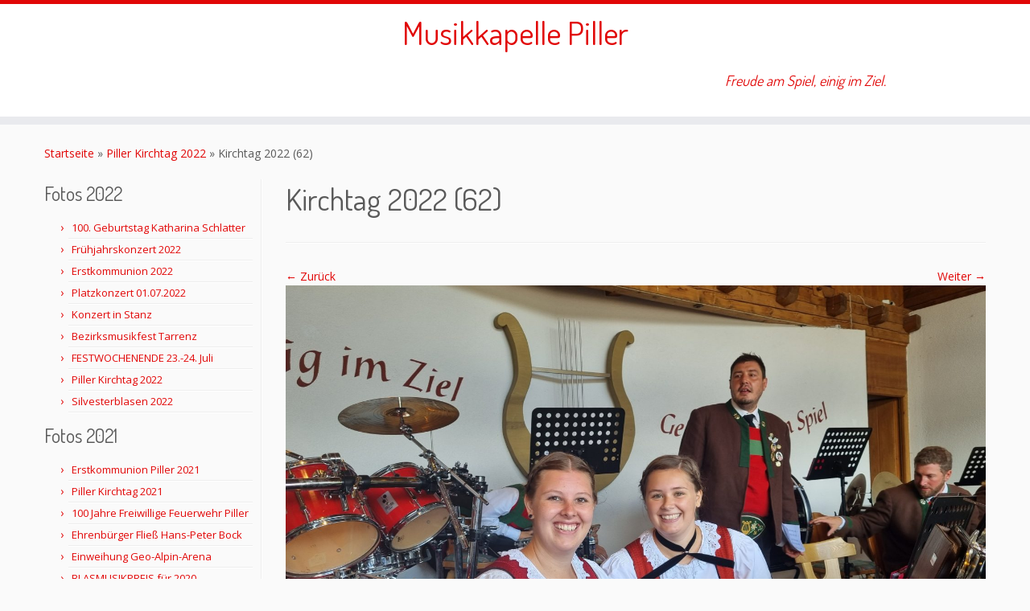

--- FILE ---
content_type: text/html; charset=UTF-8
request_url: http://www.musikkapelle-piller.at/?attachment_id=3562
body_size: 65688
content:
<!DOCTYPE html>
<!--[if IE 7]>
<html class="ie ie7 no-js" lang="de">
<![endif]-->
<!--[if IE 8]>
<html class="ie ie8 no-js" lang="de">
<![endif]-->
<!--[if !(IE 7) | !(IE 8)  ]><!-->
<html class="no-js" lang="de">
<!--<![endif]-->
					<head>
				    <meta charset="UTF-8" />
				    <meta http-equiv="X-UA-Compatible" content="IE=9; IE=8; IE=7; IE=EDGE" />
            				    <meta name="viewport" content="width=device-width, initial-scale=1.0" />
				    <link rel="profile" href="http://gmpg.org/xfn/11" />
				    <link rel="pingback" href="http://www.musikkapelle-piller.at/xmlrpc.php" />

				   <!-- html5shiv for IE8 and less  -->
				    <!--[if lt IE 9]>
				      <script src="http://www.musikkapelle-piller.at/wp-content/themes/customizr/inc/assets/js/html5.js"></script>
				    <![endif]-->
				    <script>(function(html){html.className = html.className.replace(/\bno-js\b/,'js')})(document.documentElement);</script>
<title>Kirchtag 2022 (62) &#8211; Musikkapelle Piller</title>
<meta name='robots' content='max-image-preview:large' />
<link rel='dns-prefetch' href='//fonts.googleapis.com' />
<link rel='dns-prefetch' href='//s.w.org' />
<link rel="alternate" type="application/rss+xml" title="Musikkapelle Piller &raquo; Feed" href="http://www.musikkapelle-piller.at/?feed=rss2" />
<link rel="alternate" type="application/rss+xml" title="Musikkapelle Piller &raquo; Kommentar-Feed" href="http://www.musikkapelle-piller.at/?feed=comments-rss2" />
		<script type="text/javascript">
			window._wpemojiSettings = {"baseUrl":"https:\/\/s.w.org\/images\/core\/emoji\/13.0.1\/72x72\/","ext":".png","svgUrl":"https:\/\/s.w.org\/images\/core\/emoji\/13.0.1\/svg\/","svgExt":".svg","source":{"concatemoji":"http:\/\/www.musikkapelle-piller.at\/wp-includes\/js\/wp-emoji-release.min.js?ver=5.7.14"}};
			!function(e,a,t){var n,r,o,i=a.createElement("canvas"),p=i.getContext&&i.getContext("2d");function s(e,t){var a=String.fromCharCode;p.clearRect(0,0,i.width,i.height),p.fillText(a.apply(this,e),0,0);e=i.toDataURL();return p.clearRect(0,0,i.width,i.height),p.fillText(a.apply(this,t),0,0),e===i.toDataURL()}function c(e){var t=a.createElement("script");t.src=e,t.defer=t.type="text/javascript",a.getElementsByTagName("head")[0].appendChild(t)}for(o=Array("flag","emoji"),t.supports={everything:!0,everythingExceptFlag:!0},r=0;r<o.length;r++)t.supports[o[r]]=function(e){if(!p||!p.fillText)return!1;switch(p.textBaseline="top",p.font="600 32px Arial",e){case"flag":return s([127987,65039,8205,9895,65039],[127987,65039,8203,9895,65039])?!1:!s([55356,56826,55356,56819],[55356,56826,8203,55356,56819])&&!s([55356,57332,56128,56423,56128,56418,56128,56421,56128,56430,56128,56423,56128,56447],[55356,57332,8203,56128,56423,8203,56128,56418,8203,56128,56421,8203,56128,56430,8203,56128,56423,8203,56128,56447]);case"emoji":return!s([55357,56424,8205,55356,57212],[55357,56424,8203,55356,57212])}return!1}(o[r]),t.supports.everything=t.supports.everything&&t.supports[o[r]],"flag"!==o[r]&&(t.supports.everythingExceptFlag=t.supports.everythingExceptFlag&&t.supports[o[r]]);t.supports.everythingExceptFlag=t.supports.everythingExceptFlag&&!t.supports.flag,t.DOMReady=!1,t.readyCallback=function(){t.DOMReady=!0},t.supports.everything||(n=function(){t.readyCallback()},a.addEventListener?(a.addEventListener("DOMContentLoaded",n,!1),e.addEventListener("load",n,!1)):(e.attachEvent("onload",n),a.attachEvent("onreadystatechange",function(){"complete"===a.readyState&&t.readyCallback()})),(n=t.source||{}).concatemoji?c(n.concatemoji):n.wpemoji&&n.twemoji&&(c(n.twemoji),c(n.wpemoji)))}(window,document,window._wpemojiSettings);
		</script>
		<style type="text/css">
img.wp-smiley,
img.emoji {
	display: inline !important;
	border: none !important;
	box-shadow: none !important;
	height: 1em !important;
	width: 1em !important;
	margin: 0 .07em !important;
	vertical-align: -0.1em !important;
	background: none !important;
	padding: 0 !important;
}
</style>
	<link rel='stylesheet' id='tc-gfonts-css'  href='//fonts.googleapis.com/css?family=Dosis:400%7COpen+Sans' type='text/css' media='all' />
<link rel='stylesheet' id='wp-block-library-css'  href='http://www.musikkapelle-piller.at/wp-includes/css/dist/block-library/style.min.css?ver=5.7.14' type='text/css' media='all' />
<link rel='stylesheet' id='customizr-fa-css'  href='http://www.musikkapelle-piller.at/wp-content/themes/customizr/assets/shared/fonts/fa/css/font-awesome.min.css?ver=3.5.17' type='text/css' media='all' />
<link rel='stylesheet' id='customizr-common-css'  href='http://www.musikkapelle-piller.at/wp-content/themes/customizr/inc/assets/css/tc_common.min.css?ver=3.5.17' type='text/css' media='all' />
<link rel='stylesheet' id='customizr-skin-css'  href='http://www.musikkapelle-piller.at/wp-content/themes/customizr/inc/assets/css/red.min.css?ver=3.5.17' type='text/css' media='all' />
<style id='customizr-skin-inline-css' type='text/css'>

                  .site-title,.site-description,h1,h2,h3,.tc-dropcap {
                    font-family : 'Dosis';
                    font-weight : 400;
                  }

                  body,.navbar .nav>li>a {
                    font-family : 'Open Sans';
                    font-weight : inherit;
                  }

            body,.navbar .nav>li>a {
              font-size : 14px;
              line-height : 1.6em;
            }

          .tc-dropcap {
            color: #e10707;
            float: left;
            font-size: 75px;
            line-height: 75px;
            padding-right: 8px;
            padding-left: 3px;
          }

          .skin-shadow .tc-dropcap {
            color: #e10707;
            text-shadow: #970505 -1px 0, #970505 0 -1px, #970505 0 1px, #970505 -1px -2px;
          }

          .simple-black .tc-dropcap {
            color: #444;
          }
table { border-collapse: separate; }
                           body table { border-collapse: collapse; }
                          
.social-links .social-icon:before { content: none } 
.sticky-enabled .tc-shrink-on .site-logo img {
    					height:30px!important;width:auto!important
    				}

    				.sticky-enabled .tc-shrink-on .brand .site-title {
    					font-size:0.6em;opacity:0.8;line-height:1.2em
    				}

.tc-slider-loader-wrapper{ display:none }
html.js .tc-slider-loader-wrapper { display: block }.no-csstransforms3d .tc-slider-loader-wrapper .tc-img-gif-loader {
                                                background: url('http://www.musikkapelle-piller.at/wp-content/themes/customizr/assets/front/img/slider-loader.gif') no-repeat center center;
                                         }.tc-slider-loader-wrapper .tc-css-loader > div { border-color:#e10707; }

      .carousel .czr-item {
        line-height: 516px;
        min-height:516px;
        max-height:516px;
      }
      .tc-slider-loader-wrapper {
        line-height: 516px;
        height:516px;
      }
      .carousel .tc-slider-controls {
        line-height: 516px;
        max-height:516px;
      }

        @media (max-width: 1200px) {
          .carousel .czr-item {
            line-height: 397.32px;
            max-height:397.32px;
            min-height:397.32px;
          }
          .czr-item .carousel-caption {
            max-height: 345.72px;
            overflow: hidden;
          }
          .carousel .tc-slider-loader-wrapper {
            line-height: 397.32px;
            height:397.32px;
          }
        }

        @media (max-width: 979px) {
          .carousel .czr-item {
            line-height: 318.888px;
            max-height:318.888px;
            min-height:318.888px;
          }
          .czr-item .carousel-caption {
            max-height: 267.288px;
            overflow: hidden;
          }
          .carousel .tc-slider-loader-wrapper {
            line-height: 318.888px;
            height:318.888px;
          }
        }

        @media (max-width: 480px) {
          .carousel .czr-item {
            line-height: 196.08px;
            max-height:196.08px;
            min-height:196.08px;
          }
          .czr-item .carousel-caption {
            max-height: 144.48px;
            overflow: hidden;
          }
          .carousel .tc-slider-loader-wrapper {
            line-height: 196.08px;
            height:196.08px;
          }
        }

        @media (max-width: 320px) {
          .carousel .czr-item {
            line-height: 144.48px;
            max-height:144.48px;
            min-height:144.48px;
          }
          .czr-item .carousel-caption {
            max-height: 92.88px;
            overflow: hidden;
          }
          .carousel .tc-slider-loader-wrapper {
            line-height: 144.48px;
            height:144.48px;
          }
        }

#tc-push-footer { display: none; visibility: hidden; }
         .tc-sticky-footer #tc-push-footer.sticky-footer-enabled { display: block; }
        

</style>
<link rel='stylesheet' id='customizr-style-css'  href='http://www.musikkapelle-piller.at/wp-content/themes/customizr/style.css?ver=3.5.17' type='text/css' media='all' />
<link rel='stylesheet' id='fancyboxcss-css'  href='http://www.musikkapelle-piller.at/wp-content/themes/customizr/inc/assets/js/fancybox/jquery.fancybox-1.3.4.min.css?ver=5.7.14' type='text/css' media='all' />
<script type='text/javascript' src='http://www.musikkapelle-piller.at/wp-includes/js/jquery/jquery.min.js?ver=3.5.1' id='jquery-core-js'></script>
<script type='text/javascript' src='http://www.musikkapelle-piller.at/wp-includes/js/jquery/jquery-migrate.min.js?ver=3.3.2' id='jquery-migrate-js'></script>
<script type='text/javascript' src='http://www.musikkapelle-piller.at/wp-content/themes/customizr/inc/assets/js/modernizr.min.js?ver=3.5.17' id='modernizr-js'></script>
<script type='text/javascript' src='http://www.musikkapelle-piller.at/wp-content/themes/customizr/inc/assets/js/fancybox/jquery.fancybox-1.3.4.min.js?ver=3.5.17' id='tc-fancybox-js'></script>
<script type='text/javascript' id='tc-scripts-js-extra'>
/* <![CDATA[ */
var TCParams = {"_disabled":[],"FancyBoxState":"1","FancyBoxAutoscale":"1","SliderName":"","SliderDelay":"","SliderHover":"1","centerSliderImg":"1","SmoothScroll":{"Enabled":true,"Options":{"touchpadSupport":false}},"anchorSmoothScroll":"linear","anchorSmoothScrollExclude":{"simple":["[class*=edd]",".tc-carousel-control",".carousel-control","[data-toggle=\"modal\"]","[data-toggle=\"dropdown\"]","[data-toggle=\"tooltip\"]","[data-toggle=\"popover\"]","[data-toggle=\"collapse\"]","[data-toggle=\"tab\"]","[class*=upme]","[class*=um-]"],"deep":{"classes":[],"ids":[]}},"ReorderBlocks":"1","centerAllImg":"1","HasComments":"","LeftSidebarClass":".span3.left.tc-sidebar","RightSidebarClass":".span3.right.tc-sidebar","LoadModernizr":"1","stickyCustomOffset":{"_initial":0,"_scrolling":0,"options":{"_static":true,"_element":""}},"stickyHeader":"1","dropdowntoViewport":"","timerOnScrollAllBrowsers":"1","extLinksStyle":"","extLinksTargetExt":"","extLinksSkipSelectors":{"classes":["btn","button"],"ids":[]},"dropcapEnabled":"1","dropcapWhere":{"post":"","page":""},"dropcapMinWords":"50","dropcapSkipSelectors":{"tags":["IMG","IFRAME","H1","H2","H3","H4","H5","H6","BLOCKQUOTE","UL","OL"],"classes":["btn","tc-placeholder-wrap"],"id":[]},"imgSmartLoadEnabled":"","imgSmartLoadOpts":{"parentSelectors":[".article-container",".__before_main_wrapper",".widget-front"],"opts":{"excludeImg":[".tc-holder-img"]}},"goldenRatio":"1.618","gridGoldenRatioLimit":"350","isSecondMenuEnabled":"1","secondMenuRespSet":"in-sn-before","isParallaxOn":"1","parallaxRatio":"0.55","pluginCompats":[],"frontHelpNoticesOn":"1","frontHelpNoticeParams":{"thumbnail":{"active":false,"args":{"action":"dismiss_thumbnail_help","nonce":{"id":"thumbnailNonce","handle":"11f3ae0bdd"},"class":"tc-thumbnail-help"}},"smartload":{"active":true,"args":{"action":"dismiss_img_smartload_help","nonce":{"id":"imgSmartLoadNonce","handle":"90149f16a0"},"class":"tc-img-smartload-help"}},"sidenav":{"active":false,"args":{"action":"dismiss_sidenav_help","nonce":{"id":"sideNavNonce","handle":"b8e1b8e8a0"},"class":"tc-sidenav-help"}},"secondMenu":{"active":false,"args":{"action":"dismiss_second_menu_notice","nonce":{"id":"secondMenuNonce","handle":"4b30c2a178"},"class":"tc-menu-placeholder"}},"mainMenu":{"active":false,"args":{"action":"dismiss_main_menu_notice","nonce":{"id":"mainMenuNonce","handle":"ea89d498fd"},"class":"tc-main-menu-notice"}},"slider":{"active":false,"args":{"action":"slider_notice_actions","nonce":{"id":"sliderNoticeNonce","handle":"a350355474"},"class":"tc-slider-notice"}},"fp":{"active":false,"args":{"action":"fp_notice_actions","nonce":{"id":"fpNoticeNonce","handle":"7bdcf7acad"},"class":"tc-fp-notice"}},"widget":{"active":false,"args":{"action":"dismiss_widget_notice","nonce":{"id":"WidgetNonce","handle":"2b3fe90e62"}}}},"adminAjaxUrl":"http:\/\/www.musikkapelle-piller.at\/wp-admin\/admin-ajax.php","ajaxUrl":"http:\/\/www.musikkapelle-piller.at\/?czrajax=1","czrFrontNonce":{"id":"CZRFrontNonce","handle":"d4cf9d9040"},"isDevMode":""};
/* ]]> */
</script>
<script type='text/javascript' src='http://www.musikkapelle-piller.at/wp-content/themes/customizr/inc/assets/js/tc-scripts.min.js?ver=3.5.17' id='tc-scripts-js'></script>
<link rel="EditURI" type="application/rsd+xml" title="RSD" href="http://www.musikkapelle-piller.at/xmlrpc.php?rsd" />
<link rel="wlwmanifest" type="application/wlwmanifest+xml" href="http://www.musikkapelle-piller.at/wp-includes/wlwmanifest.xml" /> 
<meta name="generator" content="WordPress 5.7.14" />
<link rel='shortlink' href='http://www.musikkapelle-piller.at/?p=3562' />
<link rel="alternate" type="application/json+oembed" href="http://www.musikkapelle-piller.at/index.php?rest_route=%2Foembed%2F1.0%2Fembed&#038;url=http%3A%2F%2Fwww.musikkapelle-piller.at%2F%3Fattachment_id%3D3562" />
<link rel="alternate" type="text/xml+oembed" href="http://www.musikkapelle-piller.at/index.php?rest_route=%2Foembed%2F1.0%2Fembed&#038;url=http%3A%2F%2Fwww.musikkapelle-piller.at%2F%3Fattachment_id%3D3562&#038;format=xml" />
<script type="text/javascript" src="http://www.musikkapelle-piller.at/wp-content/plugins/si-captcha-for-wordpress/captcha/si_captcha.js?ver=1769222418"></script>
<!-- begin SI CAPTCHA Anti-Spam - login/register form style -->
<style type="text/css">
.si_captcha_small { width:175px; height:45px; padding-top:10px; padding-bottom:10px; }
.si_captcha_large { width:250px; height:60px; padding-top:10px; padding-bottom:10px; }
img#si_image_com { border-style:none; margin:0; padding-right:5px; float:left; }
img#si_image_reg { border-style:none; margin:0; padding-right:5px; float:left; }
img#si_image_log { border-style:none; margin:0; padding-right:5px; float:left; }
img#si_image_side_login { border-style:none; margin:0; padding-right:5px; float:left; }
img#si_image_checkout { border-style:none; margin:0; padding-right:5px; float:left; }
img#si_image_jetpack { border-style:none; margin:0; padding-right:5px; float:left; }
img#si_image_bbpress_topic { border-style:none; margin:0; padding-right:5px; float:left; }
.si_captcha_refresh { border-style:none; margin:0; vertical-align:bottom; }
div#si_captcha_input { display:block; padding-top:15px; padding-bottom:5px; }
label#si_captcha_code_label { margin:0; }
input#si_captcha_code_input { width:65px; }
p#si_captcha_code_p { clear: left; padding-top:10px; }
.si-captcha-jetpack-error { color:#DC3232; }
</style>
<!-- end SI CAPTCHA Anti-Spam - login/register form style -->
<link rel="icon" href="http://www.musikkapelle-piller.at/wp-content/uploads/2017/06/cropped-final_musikkapelle_pill_logo_2016-13-1-32x32.jpg" sizes="32x32" />
<link rel="icon" href="http://www.musikkapelle-piller.at/wp-content/uploads/2017/06/cropped-final_musikkapelle_pill_logo_2016-13-1-192x192.jpg" sizes="192x192" />
<link rel="apple-touch-icon" href="http://www.musikkapelle-piller.at/wp-content/uploads/2017/06/cropped-final_musikkapelle_pill_logo_2016-13-1-180x180.jpg" />
<meta name="msapplication-TileImage" content="http://www.musikkapelle-piller.at/wp-content/uploads/2017/06/cropped-final_musikkapelle_pill_logo_2016-13-1-270x270.jpg" />
				</head>
				
	<body class="attachment attachment-template-default single single-attachment postid-3562 attachmentid-3562 attachment-jpeg tc-fade-hover-links skin-shadow tc-l-sidebar tc-center-images skin-red tc-sticky-header sticky-disabled tc-transparent-on-scroll no-navbar tc-sticky-footer" itemscope itemtype="http://schema.org/WebPage">

    
    <div id="tc-page-wrap" class="">

  		
  	   	<header class="tc-header clearfix row-fluid tc-tagline-off tc-title-logo-on  tc-shrink-on tc-menu-on logo-centered" role="banner">
  			      <div class="brand span3 pull-left ">

        <h1><a class="site-title" href="http://www.musikkapelle-piller.at/" title="Musikkapelle Piller | Freude am Spiel, einig im Ziel.">Musikkapelle Piller</a></h1>
      </div> <!-- brand span3 pull-left -->
      <div class="container outside"><h2 class="site-description">Freude am Spiel, einig im Ziel.</h2></div>      	<div class="navbar-wrapper clearfix span9">
        	<div class="navbar resp">
          		<div class="navbar-inner" role="navigation">
            		<div class="row-fluid">
              		<h2 class="span7 inside site-description">Freude am Spiel, einig im Ziel.</h2>          			</div><!-- /.row-fluid -->
          		</div><!-- /.navbar-inner -->
        	</div><!-- /.navbar resp -->
      	</div><!-- /.navbar-wrapper -->
    	  		</header>
  		<div id="tc-reset-margin-top" class="container-fluid" style="margin-top:103px"></div><div id="main-wrapper" class="container">

    <div class="tc-hot-crumble container" role="navigation"><div class="row"><div class="span12"><div class="breadcrumb-trail breadcrumbs" itemprop="breadcrumb"><span class="trail-begin"><a href="http://www.musikkapelle-piller.at" title="Musikkapelle Piller" rel="home" class="trail-begin">Startseite</a></span> <span class="sep">&raquo;</span> <a href="http://www.musikkapelle-piller.at/?p=3510" title="Piller Kirchtag 2022">Piller Kirchtag 2022</a> <span class="sep">&raquo;</span> <span class="trail-end">Kirchtag 2022 (62)</span></div></div></div></div>
    <div class="container" role="main">
        <div class="row column-content-wrapper">

            
        <div class="span3 left tc-sidebar no-widget-icons">
           <div id="left" class="widget-area" role="complementary">
              <aside id="nav_menu-14" class="widget widget_nav_menu"><h3 class="widget-title">Fotos 2022</h3><div class="menu-2022-container"><ul id="menu-2022" class="menu"><li id="menu-item-2889" class="menu-item menu-item-type-post_type menu-item-object-post menu-item-2889"><a href="http://www.musikkapelle-piller.at/?p=2872">100. Geburtstag Katharina Schlatter</a></li>
<li id="menu-item-2938" class="menu-item menu-item-type-post_type menu-item-object-post menu-item-2938"><a href="http://www.musikkapelle-piller.at/?p=2893">Frühjahrskonzert 2022</a></li>
<li id="menu-item-2952" class="menu-item menu-item-type-post_type menu-item-object-post menu-item-2952"><a href="http://www.musikkapelle-piller.at/?p=2915">Erstkommunion 2022</a></li>
<li id="menu-item-3045" class="menu-item menu-item-type-post_type menu-item-object-post menu-item-3045"><a href="http://www.musikkapelle-piller.at/?p=2917">Platzkonzert 01.07.2022</a></li>
<li id="menu-item-3046" class="menu-item menu-item-type-post_type menu-item-object-post menu-item-3046"><a href="http://www.musikkapelle-piller.at/?p=2919">Konzert in Stanz</a></li>
<li id="menu-item-3047" class="menu-item menu-item-type-post_type menu-item-object-post menu-item-3047"><a href="http://www.musikkapelle-piller.at/?p=2921">Bezirksmusikfest Tarrenz</a></li>
<li id="menu-item-3157" class="menu-item menu-item-type-taxonomy menu-item-object-category menu-item-3157"><a href="http://www.musikkapelle-piller.at/?cat=37">FESTWOCHENENDE 23.-24. Juli</a></li>
<li id="menu-item-3609" class="menu-item menu-item-type-post_type menu-item-object-post menu-item-3609"><a href="http://www.musikkapelle-piller.at/?p=3510">Piller Kirchtag 2022</a></li>
<li id="menu-item-3649" class="menu-item menu-item-type-post_type menu-item-object-post menu-item-3649"><a href="http://www.musikkapelle-piller.at/?p=3624">Silvesterblasen 2022</a></li>
</ul></div></aside><aside id="nav_menu-13" class="widget widget_nav_menu"><h3 class="widget-title">Fotos 2021</h3><div class="menu-2021-container"><ul id="menu-2021" class="menu"><li id="menu-item-2695" class="menu-item menu-item-type-post_type menu-item-object-post menu-item-2695"><a href="http://www.musikkapelle-piller.at/?p=2676">Erstkommunion Piller 2021</a></li>
<li id="menu-item-2728" class="menu-item menu-item-type-post_type menu-item-object-post menu-item-2728"><a href="http://www.musikkapelle-piller.at/?p=2708">Piller Kirchtag 2021</a></li>
<li id="menu-item-2791" class="menu-item menu-item-type-post_type menu-item-object-post menu-item-2791"><a href="http://www.musikkapelle-piller.at/?p=2750">100 Jahre Freiwillige Feuerwehr Piller</a></li>
<li id="menu-item-2792" class="menu-item menu-item-type-post_type menu-item-object-post menu-item-2792"><a href="http://www.musikkapelle-piller.at/?p=2762">Ehrenbürger Fließ Hans-Peter Bock</a></li>
<li id="menu-item-2826" class="menu-item menu-item-type-post_type menu-item-object-post menu-item-2826"><a href="http://www.musikkapelle-piller.at/?p=2784">Einweihung Geo-Alpin-Arena</a></li>
<li id="menu-item-2827" class="menu-item menu-item-type-post_type menu-item-object-post menu-item-2827"><a href="http://www.musikkapelle-piller.at/?p=2806">BLASMUSIKPREIS für 2020</a></li>
<li id="menu-item-2891" class="menu-item menu-item-type-post_type menu-item-object-post menu-item-2891"><a href="http://www.musikkapelle-piller.at/?p=2814">Silvesterblasen 2021</a></li>
</ul></div></aside><aside id="nav_menu-16" class="widget widget_nav_menu"><h3 class="widget-title">Fotos 2020</h3><div class="menu-2020-container"><ul id="menu-2020" class="menu"><li id="menu-item-2748" class="menu-item menu-item-type-post_type menu-item-object-post menu-item-2748"><a href="http://www.musikkapelle-piller.at/?p=2733">Kirchtag 2020</a></li>
</ul></div></aside><aside id="nav_menu-11" class="widget widget_nav_menu"><h3 class="widget-title">Fotos 2019</h3><div class="menu-2019-container"><ul id="menu-2019" class="menu"><li id="menu-item-2632" class="menu-item menu-item-type-post_type menu-item-object-post menu-item-2632"><a href="http://www.musikkapelle-piller.at/?p=2252">ERSTKOMMUNION PILLER</a></li>
<li id="menu-item-2248" class="menu-item menu-item-type-post_type menu-item-object-post menu-item-2248"><a href="http://www.musikkapelle-piller.at/?p=2168">AUSgeprobt 2019 &#8211; Musik, ein Leben Lang</a></li>
<li id="menu-item-2631" class="menu-item menu-item-type-post_type menu-item-object-post menu-item-2631"><a href="http://www.musikkapelle-piller.at/?p=2277">FRONLEICHNAM &#8211; 20.06.2019</a></li>
<li id="menu-item-2630" class="menu-item menu-item-type-post_type menu-item-object-post menu-item-2630"><a href="http://www.musikkapelle-piller.at/?p=2360">MUSIK als Kulturträger &#8211; 03. Juli 2019</a></li>
<li id="menu-item-2629" class="menu-item menu-item-type-post_type menu-item-object-post menu-item-2629"><a href="http://www.musikkapelle-piller.at/?p=2432">BEZIRKSMUSIKFEST 2019</a></li>
<li id="menu-item-2628" class="menu-item menu-item-type-post_type menu-item-object-post menu-item-2628"><a href="http://www.musikkapelle-piller.at/?p=2530">PILLER KIRCHTAG 2019</a></li>
<li id="menu-item-2732" class="menu-item menu-item-type-post_type menu-item-object-post menu-item-2732"><a href="http://www.musikkapelle-piller.at/?p=2635">Musikcamp 2019</a></li>
</ul></div></aside><aside id="nav_menu-9" class="widget widget_nav_menu"><h3 class="widget-title">Fotos 2017/2018</h3><div class="menu-2018-container"><ul id="menu-2018" class="menu"><li id="menu-item-2072" class="menu-item menu-item-type-post_type menu-item-object-post menu-item-2072"><a href="http://www.musikkapelle-piller.at/?p=1983">PILLER KIRCHTAG 2018</a></li>
<li id="menu-item-2163" class="menu-item menu-item-type-post_type menu-item-object-post menu-item-2163"><a href="http://www.musikkapelle-piller.at/?p=2093">MUSIAUSFLUG BERCHTESGADNERLAND</a></li>
</ul></div></aside><aside id="nav_menu-8" class="widget widget_nav_menu"><h3 class="widget-title">Fotos 2016/2017</h3><div class="menu-2017-container"><ul id="menu-2017" class="menu"><li id="menu-item-2844" class="menu-item menu-item-type-taxonomy menu-item-object-category menu-item-2844"><a href="http://www.musikkapelle-piller.at/?cat=3">FESTWOCHENENDE 01.-02. Juli</a></li>
<li id="menu-item-2077" class="menu-item menu-item-type-post_type menu-item-object-post menu-item-2077"><a href="http://www.musikkapelle-piller.at/?p=1630">1. Platzkonzert – 14. Juli</a></li>
<li id="menu-item-2078" class="menu-item menu-item-type-post_type menu-item-object-post menu-item-2078"><a href="http://www.musikkapelle-piller.at/?p=1662">Pitztaler Kulturabend – 19. Juli</a></li>
<li id="menu-item-2079" class="menu-item menu-item-type-post_type menu-item-object-post menu-item-2079"><a href="http://www.musikkapelle-piller.at/?p=1707">Gipfelmesse</a></li>
<li id="menu-item-2080" class="menu-item menu-item-type-post_type menu-item-object-post menu-item-2080"><a href="http://www.musikkapelle-piller.at/?p=1758">PILLER KIRCHTAG 2017</a></li>
<li id="menu-item-2081" class="menu-item menu-item-type-post_type menu-item-object-post menu-item-2081"><a href="http://www.musikkapelle-piller.at/?p=1853">LANDESMUSIKFEST 2017</a></li>
<li id="menu-item-2082" class="menu-item menu-item-type-post_type menu-item-object-post menu-item-2082"><a href="http://www.musikkapelle-piller.at/?p=1901">MUSIKJAHR #16/17 – THE END</a></li>
</ul></div></aside>            </div><!-- //#left or //#right -->
        </div><!--.tc-sidebar -->

        
                <div id="content" class="span9 article-container tc-gallery-style">

                    
                        
                                                                                    
                                                                    <article id="post-3562" class="row-fluid format-image post-3562 attachment type-attachment status-inherit hentry">
                                                <header class="entry-header">
          <h1 class="entry-title ">Kirchtag 2022 (62)</h1><hr class="featurette-divider __before_content">        </header>
                    <nav id="image-navigation" class="navigation" role="navigation">
                <span class="previous-image"><a href='http://www.musikkapelle-piller.at/?attachment_id=3561'>&larr; Zurück</a></span>
                <span class="next-image"><a href='http://www.musikkapelle-piller.at/?attachment_id=3563'>Weiter &rarr;</a></span>
            </nav><!-- //#image-navigation -->

            <section class="entry-content">

                <div class="entry-attachment">

                    <div class="attachment">
                        
                        
                            
                            <a href="http://www.musikkapelle-piller.at/wp-content/uploads/2022/08/Kirchtag-2022-62-scaled.jpg" title="Kirchtag 2022 (62)" class="grouped_elements" rel="tc-fancybox-group3562"><img width="960" height="540" src="http://www.musikkapelle-piller.at/wp-content/uploads/2022/08/Kirchtag-2022-62-scaled.jpg" class="attachment-960x960 size-960x960" alt="" loading="lazy" srcset="http://www.musikkapelle-piller.at/wp-content/uploads/2022/08/Kirchtag-2022-62-scaled.jpg 2560w, http://www.musikkapelle-piller.at/wp-content/uploads/2022/08/Kirchtag-2022-62-768x432.jpg 768w, http://www.musikkapelle-piller.at/wp-content/uploads/2022/08/Kirchtag-2022-62-1536x864.jpg 1536w, http://www.musikkapelle-piller.at/wp-content/uploads/2022/08/Kirchtag-2022-62-2048x1152.jpg 2048w" sizes="(max-width: 960px) 100vw, 960px" /></a>

                            <div id="hidden-attachment-list" style="display:none">

                                
                                    
                                    <a href="http://www.musikkapelle-piller.at/wp-content/uploads/2022/08/20220807_103306-scaled.jpg" title="20220807_103306" class="grouped_elements" rel="tc-fancybox-group3562">http://www.musikkapelle-piller.at/wp-content/uploads/2022/08/20220807_103306-scaled.jpg</a>

                                
                                    
                                    <a href="http://www.musikkapelle-piller.at/wp-content/uploads/2022/08/20220807_104558-scaled.jpg" title="20220807_104558" class="grouped_elements" rel="tc-fancybox-group3562">http://www.musikkapelle-piller.at/wp-content/uploads/2022/08/20220807_104558-scaled.jpg</a>

                                
                                    
                                    <a href="http://www.musikkapelle-piller.at/wp-content/uploads/2022/08/20220807_104601-scaled.jpg" title="20220807_104601" class="grouped_elements" rel="tc-fancybox-group3562">http://www.musikkapelle-piller.at/wp-content/uploads/2022/08/20220807_104601-scaled.jpg</a>

                                
                                    
                                    <a href="http://www.musikkapelle-piller.at/wp-content/uploads/2022/08/20220807_104607-scaled.jpg" title="20220807_104607" class="grouped_elements" rel="tc-fancybox-group3562">http://www.musikkapelle-piller.at/wp-content/uploads/2022/08/20220807_104607-scaled.jpg</a>

                                
                                    
                                    <a href="http://www.musikkapelle-piller.at/wp-content/uploads/2022/08/20220807_104612-scaled.jpg" title="20220807_104612" class="grouped_elements" rel="tc-fancybox-group3562">http://www.musikkapelle-piller.at/wp-content/uploads/2022/08/20220807_104612-scaled.jpg</a>

                                
                                    
                                    <a href="http://www.musikkapelle-piller.at/wp-content/uploads/2022/08/20220807_094506-scaled.jpg" title="20220807_094506" class="grouped_elements" rel="tc-fancybox-group3562">http://www.musikkapelle-piller.at/wp-content/uploads/2022/08/20220807_094506-scaled.jpg</a>

                                
                                    
                                    <a href="http://www.musikkapelle-piller.at/wp-content/uploads/2022/08/20220807_094515-scaled.jpg" title="20220807_094515" class="grouped_elements" rel="tc-fancybox-group3562">http://www.musikkapelle-piller.at/wp-content/uploads/2022/08/20220807_094515-scaled.jpg</a>

                                
                                    
                                    <a href="http://www.musikkapelle-piller.at/wp-content/uploads/2022/08/20220807_103253-scaled.jpg" title="20220807_103253" class="grouped_elements" rel="tc-fancybox-group3562">http://www.musikkapelle-piller.at/wp-content/uploads/2022/08/20220807_103253-scaled.jpg</a>

                                
                                    
                                    <a href="http://www.musikkapelle-piller.at/wp-content/uploads/2022/08/20220807_103303-scaled.jpg" title="20220807_103303" class="grouped_elements" rel="tc-fancybox-group3562">http://www.musikkapelle-piller.at/wp-content/uploads/2022/08/20220807_103303-scaled.jpg</a>

                                
                                    
                                    <a href="http://www.musikkapelle-piller.at/wp-content/uploads/2022/08/20220807_112040-scaled.jpg" title="20220807_112040" class="grouped_elements" rel="tc-fancybox-group3562">http://www.musikkapelle-piller.at/wp-content/uploads/2022/08/20220807_112040-scaled.jpg</a>

                                
                                    
                                    <a href="http://www.musikkapelle-piller.at/wp-content/uploads/2022/08/20220807_103306-1-scaled.jpg" title="20220807_103306" class="grouped_elements" rel="tc-fancybox-group3562">http://www.musikkapelle-piller.at/wp-content/uploads/2022/08/20220807_103306-1-scaled.jpg</a>

                                
                                    
                                    <a href="http://www.musikkapelle-piller.at/wp-content/uploads/2022/08/20220807_104601-1-scaled.jpg" title="20220807_104601" class="grouped_elements" rel="tc-fancybox-group3562">http://www.musikkapelle-piller.at/wp-content/uploads/2022/08/20220807_104601-1-scaled.jpg</a>

                                
                                    
                                    <a href="http://www.musikkapelle-piller.at/wp-content/uploads/2022/08/20220807_104607-1-scaled.jpg" title="20220807_104607" class="grouped_elements" rel="tc-fancybox-group3562">http://www.musikkapelle-piller.at/wp-content/uploads/2022/08/20220807_104607-1-scaled.jpg</a>

                                
                                    
                                    <a href="http://www.musikkapelle-piller.at/wp-content/uploads/2022/08/20220807_104612-1-scaled.jpg" title="20220807_104612" class="grouped_elements" rel="tc-fancybox-group3562">http://www.musikkapelle-piller.at/wp-content/uploads/2022/08/20220807_104612-1-scaled.jpg</a>

                                
                                    
                                    <a href="http://www.musikkapelle-piller.at/wp-content/uploads/2022/08/20220807_104622-scaled.jpg" title="20220807_104622" class="grouped_elements" rel="tc-fancybox-group3562">http://www.musikkapelle-piller.at/wp-content/uploads/2022/08/20220807_104622-scaled.jpg</a>

                                
                                    
                                    <a href="http://www.musikkapelle-piller.at/wp-content/uploads/2022/08/20220807_105808-scaled.jpg" title="20220807_105808" class="grouped_elements" rel="tc-fancybox-group3562">http://www.musikkapelle-piller.at/wp-content/uploads/2022/08/20220807_105808-scaled.jpg</a>

                                
                                    
                                    <a href="http://www.musikkapelle-piller.at/wp-content/uploads/2022/08/20220807_111104-scaled.jpg" title="20220807_111104" class="grouped_elements" rel="tc-fancybox-group3562">http://www.musikkapelle-piller.at/wp-content/uploads/2022/08/20220807_111104-scaled.jpg</a>

                                
                                    
                                    <a href="http://www.musikkapelle-piller.at/wp-content/uploads/2022/08/20220807_104558-1-scaled.jpg" title="20220807_104558" class="grouped_elements" rel="tc-fancybox-group3562">http://www.musikkapelle-piller.at/wp-content/uploads/2022/08/20220807_104558-1-scaled.jpg</a>

                                
                                    
                                    <a href="http://www.musikkapelle-piller.at/wp-content/uploads/2022/08/20220807_113011-scaled.jpg" title="20220807_113011" class="grouped_elements" rel="tc-fancybox-group3562">http://www.musikkapelle-piller.at/wp-content/uploads/2022/08/20220807_113011-scaled.jpg</a>

                                
                                    
                                    <a href="http://www.musikkapelle-piller.at/wp-content/uploads/2022/08/20220807_112941-scaled.jpg" title="20220807_112941" class="grouped_elements" rel="tc-fancybox-group3562">http://www.musikkapelle-piller.at/wp-content/uploads/2022/08/20220807_112941-scaled.jpg</a>

                                
                                    
                                    <a href="http://www.musikkapelle-piller.at/wp-content/uploads/2022/08/20220807_112955-scaled.jpg" title="20220807_112955" class="grouped_elements" rel="tc-fancybox-group3562">http://www.musikkapelle-piller.at/wp-content/uploads/2022/08/20220807_112955-scaled.jpg</a>

                                
                                    
                                    <a href="http://www.musikkapelle-piller.at/wp-content/uploads/2022/08/20220807_113005-scaled.jpg" title="20220807_113005" class="grouped_elements" rel="tc-fancybox-group3562">http://www.musikkapelle-piller.at/wp-content/uploads/2022/08/20220807_113005-scaled.jpg</a>

                                
                                    
                                    <a href="http://www.musikkapelle-piller.at/wp-content/uploads/2022/08/20220807_113223-scaled.jpg" title="20220807_113223" class="grouped_elements" rel="tc-fancybox-group3562">http://www.musikkapelle-piller.at/wp-content/uploads/2022/08/20220807_113223-scaled.jpg</a>

                                
                                    
                                    <a href="http://www.musikkapelle-piller.at/wp-content/uploads/2022/08/20220807_113131-scaled.jpg" title="20220807_113131" class="grouped_elements" rel="tc-fancybox-group3562">http://www.musikkapelle-piller.at/wp-content/uploads/2022/08/20220807_113131-scaled.jpg</a>

                                
                                    
                                    <a href="http://www.musikkapelle-piller.at/wp-content/uploads/2022/08/20220807_113149-scaled.jpg" title="20220807_113149" class="grouped_elements" rel="tc-fancybox-group3562">http://www.musikkapelle-piller.at/wp-content/uploads/2022/08/20220807_113149-scaled.jpg</a>

                                
                                    
                                    <a href="http://www.musikkapelle-piller.at/wp-content/uploads/2022/08/20220807_113209-scaled.jpg" title="20220807_113209" class="grouped_elements" rel="tc-fancybox-group3562">http://www.musikkapelle-piller.at/wp-content/uploads/2022/08/20220807_113209-scaled.jpg</a>

                                
                                    
                                    <a href="http://www.musikkapelle-piller.at/wp-content/uploads/2022/08/20220807_114836-scaled.jpg" title="20220807_114836" class="grouped_elements" rel="tc-fancybox-group3562">http://www.musikkapelle-piller.at/wp-content/uploads/2022/08/20220807_114836-scaled.jpg</a>

                                
                                    
                                    <a href="http://www.musikkapelle-piller.at/wp-content/uploads/2022/08/20220807_114646-scaled.jpg" title="20220807_114646" class="grouped_elements" rel="tc-fancybox-group3562">http://www.musikkapelle-piller.at/wp-content/uploads/2022/08/20220807_114646-scaled.jpg</a>

                                
                                    
                                    <a href="http://www.musikkapelle-piller.at/wp-content/uploads/2022/08/20220807_114731-scaled.jpg" title="20220807_114731" class="grouped_elements" rel="tc-fancybox-group3562">http://www.musikkapelle-piller.at/wp-content/uploads/2022/08/20220807_114731-scaled.jpg</a>

                                
                                    
                                    <a href="http://www.musikkapelle-piller.at/wp-content/uploads/2022/08/20220807_114736-scaled.jpg" title="20220807_114736" class="grouped_elements" rel="tc-fancybox-group3562">http://www.musikkapelle-piller.at/wp-content/uploads/2022/08/20220807_114736-scaled.jpg</a>

                                
                                    
                                    <a href="http://www.musikkapelle-piller.at/wp-content/uploads/2022/08/20220807_114817-scaled.jpg" title="20220807_114817" class="grouped_elements" rel="tc-fancybox-group3562">http://www.musikkapelle-piller.at/wp-content/uploads/2022/08/20220807_114817-scaled.jpg</a>

                                
                                    
                                    <a href="http://www.musikkapelle-piller.at/wp-content/uploads/2022/08/20220807_114826-scaled.jpg" title="20220807_114826" class="grouped_elements" rel="tc-fancybox-group3562">http://www.musikkapelle-piller.at/wp-content/uploads/2022/08/20220807_114826-scaled.jpg</a>

                                
                                    
                                    <a href="http://www.musikkapelle-piller.at/wp-content/uploads/2022/08/20220807_121910-scaled.jpg" title="20220807_121910" class="grouped_elements" rel="tc-fancybox-group3562">http://www.musikkapelle-piller.at/wp-content/uploads/2022/08/20220807_121910-scaled.jpg</a>

                                
                                    
                                    <a href="http://www.musikkapelle-piller.at/wp-content/uploads/2022/08/20220807_114901-scaled.jpg" title="20220807_114901" class="grouped_elements" rel="tc-fancybox-group3562">http://www.musikkapelle-piller.at/wp-content/uploads/2022/08/20220807_114901-scaled.jpg</a>

                                
                                    
                                    <a href="http://www.musikkapelle-piller.at/wp-content/uploads/2022/08/20220807_115010-scaled.jpg" title="20220807_115010" class="grouped_elements" rel="tc-fancybox-group3562">http://www.musikkapelle-piller.at/wp-content/uploads/2022/08/20220807_115010-scaled.jpg</a>

                                
                                    
                                    <a href="http://www.musikkapelle-piller.at/wp-content/uploads/2022/08/20220807_115047-scaled.jpg" title="20220807_115047" class="grouped_elements" rel="tc-fancybox-group3562">http://www.musikkapelle-piller.at/wp-content/uploads/2022/08/20220807_115047-scaled.jpg</a>

                                
                                    
                                    <a href="http://www.musikkapelle-piller.at/wp-content/uploads/2022/08/20220807_121909-scaled.jpg" title="20220807_121909" class="grouped_elements" rel="tc-fancybox-group3562">http://www.musikkapelle-piller.at/wp-content/uploads/2022/08/20220807_121909-scaled.jpg</a>

                                
                                    
                                    <a href="http://www.musikkapelle-piller.at/wp-content/uploads/2022/08/Kirchtag-2022-2-scaled.jpg" title="Kirchtag 2022 (2)" class="grouped_elements" rel="tc-fancybox-group3562">http://www.musikkapelle-piller.at/wp-content/uploads/2022/08/Kirchtag-2022-2-scaled.jpg</a>

                                
                                    
                                    <a href="http://www.musikkapelle-piller.at/wp-content/uploads/2022/08/Kirchtag-2022-22-scaled.jpg" title="Kirchtag 2022 (22)" class="grouped_elements" rel="tc-fancybox-group3562">http://www.musikkapelle-piller.at/wp-content/uploads/2022/08/Kirchtag-2022-22-scaled.jpg</a>

                                
                                    
                                    <a href="http://www.musikkapelle-piller.at/wp-content/uploads/2022/08/Kirchtag-2022-23-scaled.jpg" title="Kirchtag 2022 (23)" class="grouped_elements" rel="tc-fancybox-group3562">http://www.musikkapelle-piller.at/wp-content/uploads/2022/08/Kirchtag-2022-23-scaled.jpg</a>

                                
                                    
                                    <a href="http://www.musikkapelle-piller.at/wp-content/uploads/2022/08/Kirchtag-2022-24-scaled.jpg" title="Kirchtag 2022 (24)" class="grouped_elements" rel="tc-fancybox-group3562">http://www.musikkapelle-piller.at/wp-content/uploads/2022/08/Kirchtag-2022-24-scaled.jpg</a>

                                
                                    
                                    <a href="http://www.musikkapelle-piller.at/wp-content/uploads/2022/08/Kirchtag-2022-25-scaled.jpg" title="Kirchtag 2022 (25)" class="grouped_elements" rel="tc-fancybox-group3562">http://www.musikkapelle-piller.at/wp-content/uploads/2022/08/Kirchtag-2022-25-scaled.jpg</a>

                                
                                    
                                    <a href="http://www.musikkapelle-piller.at/wp-content/uploads/2022/08/Kirchtag-2022-5-scaled.jpg" title="Kirchtag 2022 (5)" class="grouped_elements" rel="tc-fancybox-group3562">http://www.musikkapelle-piller.at/wp-content/uploads/2022/08/Kirchtag-2022-5-scaled.jpg</a>

                                
                                    
                                    <a href="http://www.musikkapelle-piller.at/wp-content/uploads/2022/08/Kirchtag-2022-19-scaled.jpg" title="Kirchtag 2022 (19)" class="grouped_elements" rel="tc-fancybox-group3562">http://www.musikkapelle-piller.at/wp-content/uploads/2022/08/Kirchtag-2022-19-scaled.jpg</a>

                                
                                    
                                    <a href="http://www.musikkapelle-piller.at/wp-content/uploads/2022/08/Kirchtag-2022-24-1-scaled.jpg" title="Kirchtag 2022 (24)" class="grouped_elements" rel="tc-fancybox-group3562">http://www.musikkapelle-piller.at/wp-content/uploads/2022/08/Kirchtag-2022-24-1-scaled.jpg</a>

                                
                                    
                                    <a href="http://www.musikkapelle-piller.at/wp-content/uploads/2022/08/Kirchtag-2022-27-scaled.jpg" title="Kirchtag 2022 (27)" class="grouped_elements" rel="tc-fancybox-group3562">http://www.musikkapelle-piller.at/wp-content/uploads/2022/08/Kirchtag-2022-27-scaled.jpg</a>

                                
                                    
                                    <a href="http://www.musikkapelle-piller.at/wp-content/uploads/2022/08/Kirchtag-2022-25-1-scaled.jpg" title="Kirchtag 2022 (25)" class="grouped_elements" rel="tc-fancybox-group3562">http://www.musikkapelle-piller.at/wp-content/uploads/2022/08/Kirchtag-2022-25-1-scaled.jpg</a>

                                
                                    
                                    <a href="http://www.musikkapelle-piller.at/wp-content/uploads/2022/08/Kirchtag-2022-48-scaled.jpg" title="Kirchtag 2022 (48)" class="grouped_elements" rel="tc-fancybox-group3562">http://www.musikkapelle-piller.at/wp-content/uploads/2022/08/Kirchtag-2022-48-scaled.jpg</a>

                                
                                    
                                    <a href="http://www.musikkapelle-piller.at/wp-content/uploads/2022/08/Kirchtag-2022-52-scaled.jpg" title="Kirchtag 2022 (52)" class="grouped_elements" rel="tc-fancybox-group3562">http://www.musikkapelle-piller.at/wp-content/uploads/2022/08/Kirchtag-2022-52-scaled.jpg</a>

                                
                                    
                                    <a href="http://www.musikkapelle-piller.at/wp-content/uploads/2022/08/Kirchtag-2022-62-scaled.jpg" title="Kirchtag 2022 (62)" class="grouped_elements" rel="tc-fancybox-group3562">http://www.musikkapelle-piller.at/wp-content/uploads/2022/08/Kirchtag-2022-62-scaled.jpg</a>

                                
                                    
                                    <a href="http://www.musikkapelle-piller.at/wp-content/uploads/2022/08/Kirchtag-2022-66-scaled.jpg" title="Kirchtag 2022 (66)" class="grouped_elements" rel="tc-fancybox-group3562">http://www.musikkapelle-piller.at/wp-content/uploads/2022/08/Kirchtag-2022-66-scaled.jpg</a>

                                
                                    
                                    <a href="http://www.musikkapelle-piller.at/wp-content/uploads/2022/08/Kirchtag-2022-67-scaled.jpg" title="Kirchtag 2022 (67)" class="grouped_elements" rel="tc-fancybox-group3562">http://www.musikkapelle-piller.at/wp-content/uploads/2022/08/Kirchtag-2022-67-scaled.jpg</a>

                                
                                    
                                    <a href="http://www.musikkapelle-piller.at/wp-content/uploads/2022/08/Kirchtag-2022-80-scaled.jpg" title="Kirchtag 2022 (80)" class="grouped_elements" rel="tc-fancybox-group3562">http://www.musikkapelle-piller.at/wp-content/uploads/2022/08/Kirchtag-2022-80-scaled.jpg</a>

                                
                                    
                                    <a href="http://www.musikkapelle-piller.at/wp-content/uploads/2022/08/Kirchtag-2022-74-scaled.jpg" title="Kirchtag 2022 (74)" class="grouped_elements" rel="tc-fancybox-group3562">http://www.musikkapelle-piller.at/wp-content/uploads/2022/08/Kirchtag-2022-74-scaled.jpg</a>

                                
                                    
                                    <a href="http://www.musikkapelle-piller.at/wp-content/uploads/2022/08/Kirchtag-2022-76-scaled.jpg" title="Kirchtag 2022 (76)" class="grouped_elements" rel="tc-fancybox-group3562">http://www.musikkapelle-piller.at/wp-content/uploads/2022/08/Kirchtag-2022-76-scaled.jpg</a>

                                
                                    
                                    <a href="http://www.musikkapelle-piller.at/wp-content/uploads/2022/08/Kirchtag-2022-79-scaled.jpg" title="Kirchtag 2022 (79)" class="grouped_elements" rel="tc-fancybox-group3562">http://www.musikkapelle-piller.at/wp-content/uploads/2022/08/Kirchtag-2022-79-scaled.jpg</a>

                                
                                    
                                    <a href="http://www.musikkapelle-piller.at/wp-content/uploads/2022/08/Kirchtag-2022-88-scaled.jpg" title="Kirchtag 2022 (88)" class="grouped_elements" rel="tc-fancybox-group3562">http://www.musikkapelle-piller.at/wp-content/uploads/2022/08/Kirchtag-2022-88-scaled.jpg</a>

                                
                                    
                                    <a href="http://www.musikkapelle-piller.at/wp-content/uploads/2022/08/Kirchtag-2022-90-scaled.jpg" title="Kirchtag 2022 (90)" class="grouped_elements" rel="tc-fancybox-group3562">http://www.musikkapelle-piller.at/wp-content/uploads/2022/08/Kirchtag-2022-90-scaled.jpg</a>

                                
                                    
                                    <a href="http://www.musikkapelle-piller.at/wp-content/uploads/2022/08/Kirchtag-2022-105-scaled.jpg" title="Kirchtag 2022 (105)" class="grouped_elements" rel="tc-fancybox-group3562">http://www.musikkapelle-piller.at/wp-content/uploads/2022/08/Kirchtag-2022-105-scaled.jpg</a>

                                
                                    
                                    <a href="http://www.musikkapelle-piller.at/wp-content/uploads/2022/08/Kirchtag-2022-110-scaled.jpg" title="Kirchtag 2022 (110)" class="grouped_elements" rel="tc-fancybox-group3562">http://www.musikkapelle-piller.at/wp-content/uploads/2022/08/Kirchtag-2022-110-scaled.jpg</a>

                                
                                    
                                    <a href="http://www.musikkapelle-piller.at/wp-content/uploads/2022/08/Kirchtag-2022-121-scaled.jpg" title="Kirchtag 2022 (121)" class="grouped_elements" rel="tc-fancybox-group3562">http://www.musikkapelle-piller.at/wp-content/uploads/2022/08/Kirchtag-2022-121-scaled.jpg</a>

                                
                                    
                                    <a href="http://www.musikkapelle-piller.at/wp-content/uploads/2022/08/Kirchtag-2022-113-scaled.jpg" title="Kirchtag 2022 (113)" class="grouped_elements" rel="tc-fancybox-group3562">http://www.musikkapelle-piller.at/wp-content/uploads/2022/08/Kirchtag-2022-113-scaled.jpg</a>

                                
                                    
                                    <a href="http://www.musikkapelle-piller.at/wp-content/uploads/2022/08/Kirchtag-2022-114-scaled.jpg" title="Kirchtag 2022 (114)" class="grouped_elements" rel="tc-fancybox-group3562">http://www.musikkapelle-piller.at/wp-content/uploads/2022/08/Kirchtag-2022-114-scaled.jpg</a>

                                
                                    
                                    <a href="http://www.musikkapelle-piller.at/wp-content/uploads/2022/08/Kirchtag-2022-121-1-scaled.jpg" title="Kirchtag 2022 (121)" class="grouped_elements" rel="tc-fancybox-group3562">http://www.musikkapelle-piller.at/wp-content/uploads/2022/08/Kirchtag-2022-121-1-scaled.jpg</a>

                                
                                    
                                    <a href="http://www.musikkapelle-piller.at/wp-content/uploads/2022/08/Kirchtag-2022-127-scaled.jpg" title="Kirchtag 2022 (127)" class="grouped_elements" rel="tc-fancybox-group3562">http://www.musikkapelle-piller.at/wp-content/uploads/2022/08/Kirchtag-2022-127-scaled.jpg</a>

                                
                                    
                                    <a href="http://www.musikkapelle-piller.at/wp-content/uploads/2022/08/Kirchtag-2022-118-scaled.jpg" title="Kirchtag 2022 (118)" class="grouped_elements" rel="tc-fancybox-group3562">http://www.musikkapelle-piller.at/wp-content/uploads/2022/08/Kirchtag-2022-118-scaled.jpg</a>

                                
                                    
                                    <a href="http://www.musikkapelle-piller.at/wp-content/uploads/2022/08/Kirchtag-2022-162-scaled.jpg" title="Kirchtag 2022 (162)" class="grouped_elements" rel="tc-fancybox-group3562">http://www.musikkapelle-piller.at/wp-content/uploads/2022/08/Kirchtag-2022-162-scaled.jpg</a>

                                
                                    
                                    <a href="http://www.musikkapelle-piller.at/wp-content/uploads/2022/08/Kirchtag-2022-135-scaled.jpg" title="Kirchtag 2022 (135)" class="grouped_elements" rel="tc-fancybox-group3562">http://www.musikkapelle-piller.at/wp-content/uploads/2022/08/Kirchtag-2022-135-scaled.jpg</a>

                                
                                    
                                    <a href="http://www.musikkapelle-piller.at/wp-content/uploads/2022/08/Kirchtag-2022-143-scaled.jpg" title="Kirchtag 2022 (143)" class="grouped_elements" rel="tc-fancybox-group3562">http://www.musikkapelle-piller.at/wp-content/uploads/2022/08/Kirchtag-2022-143-scaled.jpg</a>

                                
                                    
                                    <a href="http://www.musikkapelle-piller.at/wp-content/uploads/2022/08/Kirchtag-2022-147-scaled.jpg" title="Kirchtag 2022 (147)" class="grouped_elements" rel="tc-fancybox-group3562">http://www.musikkapelle-piller.at/wp-content/uploads/2022/08/Kirchtag-2022-147-scaled.jpg</a>

                                
                                    
                                    <a href="http://www.musikkapelle-piller.at/wp-content/uploads/2022/08/Kirchtag-2022-183-scaled.jpg" title="Kirchtag 2022 (183)" class="grouped_elements" rel="tc-fancybox-group3562">http://www.musikkapelle-piller.at/wp-content/uploads/2022/08/Kirchtag-2022-183-scaled.jpg</a>

                                
                                    
                                    <a href="http://www.musikkapelle-piller.at/wp-content/uploads/2022/08/Kirchtag-2022-165-scaled.jpg" title="Kirchtag 2022 (165)" class="grouped_elements" rel="tc-fancybox-group3562">http://www.musikkapelle-piller.at/wp-content/uploads/2022/08/Kirchtag-2022-165-scaled.jpg</a>

                                
                                    
                                    <a href="http://www.musikkapelle-piller.at/wp-content/uploads/2022/08/Kirchtag-2022-171-scaled.jpg" title="Kirchtag 2022 (171)" class="grouped_elements" rel="tc-fancybox-group3562">http://www.musikkapelle-piller.at/wp-content/uploads/2022/08/Kirchtag-2022-171-scaled.jpg</a>

                                
                                    
                                    <a href="http://www.musikkapelle-piller.at/wp-content/uploads/2022/08/Kirchtag-2022-172-scaled.jpg" title="Kirchtag 2022 (172)" class="grouped_elements" rel="tc-fancybox-group3562">http://www.musikkapelle-piller.at/wp-content/uploads/2022/08/Kirchtag-2022-172-scaled.jpg</a>

                                
                                    
                                    <a href="http://www.musikkapelle-piller.at/wp-content/uploads/2022/08/Kirchtag-2022-210-scaled.jpg" title="Kirchtag 2022 (210)" class="grouped_elements" rel="tc-fancybox-group3562">http://www.musikkapelle-piller.at/wp-content/uploads/2022/08/Kirchtag-2022-210-scaled.jpg</a>

                                
                                    
                                    <a href="http://www.musikkapelle-piller.at/wp-content/uploads/2022/08/Kirchtag-2022-193-scaled.jpg" title="Kirchtag 2022 (193)" class="grouped_elements" rel="tc-fancybox-group3562">http://www.musikkapelle-piller.at/wp-content/uploads/2022/08/Kirchtag-2022-193-scaled.jpg</a>

                                
                                    
                                    <a href="http://www.musikkapelle-piller.at/wp-content/uploads/2022/08/Kirchtag-2022-196-scaled.jpg" title="Kirchtag 2022 (196)" class="grouped_elements" rel="tc-fancybox-group3562">http://www.musikkapelle-piller.at/wp-content/uploads/2022/08/Kirchtag-2022-196-scaled.jpg</a>

                                
                                    
                                    <a href="http://www.musikkapelle-piller.at/wp-content/uploads/2022/08/Kirchtag-2022-203-scaled.jpg" title="Kirchtag 2022 (203)" class="grouped_elements" rel="tc-fancybox-group3562">http://www.musikkapelle-piller.at/wp-content/uploads/2022/08/Kirchtag-2022-203-scaled.jpg</a>

                                
                                    
                                    <a href="http://www.musikkapelle-piller.at/wp-content/uploads/2022/08/Kirchtag-2022-245-scaled.jpg" title="Kirchtag 2022 (245)" class="grouped_elements" rel="tc-fancybox-group3562">http://www.musikkapelle-piller.at/wp-content/uploads/2022/08/Kirchtag-2022-245-scaled.jpg</a>

                                
                                    
                                    <a href="http://www.musikkapelle-piller.at/wp-content/uploads/2022/08/Kirchtag-2022-253-scaled.jpg" title="Kirchtag 2022 (253)" class="grouped_elements" rel="tc-fancybox-group3562">http://www.musikkapelle-piller.at/wp-content/uploads/2022/08/Kirchtag-2022-253-scaled.jpg</a>

                                
                                    
                                    <a href="http://www.musikkapelle-piller.at/wp-content/uploads/2022/08/Kirchtag-2022-230.jpg" title="Kirchtag 2022 (230)" class="grouped_elements" rel="tc-fancybox-group3562">http://www.musikkapelle-piller.at/wp-content/uploads/2022/08/Kirchtag-2022-230.jpg</a>

                                
                                    
                                    <a href="http://www.musikkapelle-piller.at/wp-content/uploads/2022/08/Kirchtag-2022-231.jpg" title="Kirchtag 2022 (231)" class="grouped_elements" rel="tc-fancybox-group3562">http://www.musikkapelle-piller.at/wp-content/uploads/2022/08/Kirchtag-2022-231.jpg</a>

                                
                                    
                                    <a href="http://www.musikkapelle-piller.at/wp-content/uploads/2022/08/Kirchtag-2022-233.jpg" title="Kirchtag 2022 (233)" class="grouped_elements" rel="tc-fancybox-group3562">http://www.musikkapelle-piller.at/wp-content/uploads/2022/08/Kirchtag-2022-233.jpg</a>

                                
                                    
                                    <a href="http://www.musikkapelle-piller.at/wp-content/uploads/2022/08/Kirchtag-2022-237.jpg" title="Kirchtag 2022 (237)" class="grouped_elements" rel="tc-fancybox-group3562">http://www.musikkapelle-piller.at/wp-content/uploads/2022/08/Kirchtag-2022-237.jpg</a>

                                
                                    
                                    <a href="http://www.musikkapelle-piller.at/wp-content/uploads/2022/08/Kirchtag-2022-280.jpg" title="Kirchtag 2022 (280)" class="grouped_elements" rel="tc-fancybox-group3562">http://www.musikkapelle-piller.at/wp-content/uploads/2022/08/Kirchtag-2022-280.jpg</a>

                                
                                    
                                    <a href="http://www.musikkapelle-piller.at/wp-content/uploads/2022/08/20220807_114646-150x150-1.jpg" title="20220807_114646-150x150-1" class="grouped_elements" rel="tc-fancybox-group3562">http://www.musikkapelle-piller.at/wp-content/uploads/2022/08/20220807_114646-150x150-1.jpg</a>

                                
                                    
                                    <a href="http://www.musikkapelle-piller.at/wp-content/uploads/2022/08/20220807_114646-150x150-1-1.jpg" title="20220807_114646-150x150-1-1" class="grouped_elements" rel="tc-fancybox-group3562">http://www.musikkapelle-piller.at/wp-content/uploads/2022/08/20220807_114646-150x150-1-1.jpg</a>

                                
                                    
                                    <a href="http://www.musikkapelle-piller.at/wp-content/uploads/2022/08/Kirchtag-2022-35-scaled.jpg" title="Kirchtag-2022-35" class="grouped_elements" rel="tc-fancybox-group3562">http://www.musikkapelle-piller.at/wp-content/uploads/2022/08/Kirchtag-2022-35-scaled.jpg</a>

                                
                                    
                                    <a href="http://www.musikkapelle-piller.at/wp-content/uploads/2022/08/Kirchtag-2022-35-1-scaled.jpg" title="Kirchtag 2022 (35)" class="grouped_elements" rel="tc-fancybox-group3562">http://www.musikkapelle-piller.at/wp-content/uploads/2022/08/Kirchtag-2022-35-1-scaled.jpg</a>

                                
                            </div><!-- //#hidden-attachment-list -->

                        
                        
                    </div><!-- .attachment -->

                </div><!-- .entry-attachment -->

            </section><!-- .entry-content -->

            
                                                </article>
                                
                            
                        
                    
<div id="comments" class="comments-area" >
	</div><!-- //#comments .comments-area -->

        
        
                </div><!--.article-container -->

           
        </div><!--.row -->
    </div><!-- .container role: main -->

    <div id="tc-push-footer"></div>
</div><!-- //#main-wrapper -->

  		<!-- FOOTER -->
  		<footer id="footer" class="">
  		 					<div class="container footer-widgets  no-widget-icons">
                    <div class="row widget-area" role="complementary">
												
							<div id="footer_one" class="span4">
																
										
																							</div><!-- .{$key}_widget_class -->

						
							<div id="footer_two" class="span4">
																															</div><!-- .{$key}_widget_class -->

						
							<div id="footer_three" class="span4">
																															</div><!-- .{$key}_widget_class -->

																	</div><!-- .row.widget-area -->
				</div><!--.footer-widgets -->
				    				 <div class="colophon">
			 	<div class="container">
			 		<div class="row-fluid">
					    <div class="span3 social-block pull-left"><span class="social-links"><a rel="nofollow" class="social-icon icon-facebook"  title="Folge uns auf Facebook" aria-label="Folge uns auf Facebook" href="https://www.facebook.com/mk.piller/"  target="_blank"  style="color:#1e73be"><i class="fa fa-facebook"></i></a><a rel="nofollow" class="social-icon icon-instagram"  title="Folge uns auf Instagram" aria-label="Folge uns auf Instagram" href="https://www.instagram.com/piller_musi/"  target="_blank"  style="color:#e62d2d"><i class="fa fa-instagram"></i></a></span></div><div class="span6 credits"><p>&middot; <span class="tc-copyright-text">&copy; 2026</span> <a href="http://www.musikkapelle-piller.at" title="Musikkapelle Piller" rel="bookmark">Musikkapelle Piller</a> &middot; <span class="tc-credits-text">Designed by</span> <a href="http://presscustomizr.com/">Press Customizr</a> &middot; <span class="tc-wp-powered-text">Powered by</span> <a class="icon-wordpress" target="_blank" href="https://wordpress.org" title="Powered by WordPress"></a> &middot;</p></div>	      			</div><!-- .row-fluid -->
	      		</div><!-- .container -->
	      	</div><!-- .colophon -->
	    	  		</footer>
    </div><!-- //#tc-page-wrapper -->
		<script type='text/javascript' src='http://www.musikkapelle-piller.at/wp-includes/js/comment-reply.min.js?ver=5.7.14' id='comment-reply-js'></script>
<script type='text/javascript' src='http://www.musikkapelle-piller.at/wp-includes/js/jquery/ui/core.min.js?ver=1.12.1' id='jquery-ui-core-js'></script>
<script type='text/javascript' src='http://www.musikkapelle-piller.at/wp-includes/js/wp-embed.min.js?ver=5.7.14' id='wp-embed-js'></script>
<div id="tc-footer-btt-wrapper" class="tc-btt-wrapper right"><i class="btt-arrow"></i></div>	</body>
	</html>